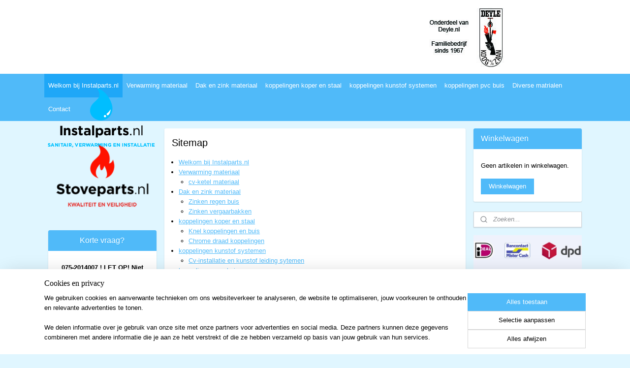

--- FILE ---
content_type: text/html; charset=UTF-8
request_url: https://www.instalparts.nl/sitemap/
body_size: 12461
content:
<!DOCTYPE html>
<!--[if lt IE 7]>
<html lang="nl"
      class="no-js lt-ie9 lt-ie8 lt-ie7 secure"> <![endif]-->
<!--[if IE 7]>
<html lang="nl"
      class="no-js lt-ie9 lt-ie8 is-ie7 secure"> <![endif]-->
<!--[if IE 8]>
<html lang="nl"
      class="no-js lt-ie9 is-ie8 secure"> <![endif]-->
<!--[if gt IE 8]><!-->
<html lang="nl" class="no-js secure">
<!--<![endif]-->
<head prefix="og: http://ogp.me/ns#">
    <meta http-equiv="Content-Type" content="text/html; charset=UTF-8"/>

    <title>Sitemap | instalparts.nl</title>
    <meta name="description" content="Sitemap | instalparts.nl" />
    <meta name="robots" content="noarchive"/>
    <meta name="robots" content="index,follow,noodp,noydir"/>
    
    <meta name="verify-v1" content="lXcQ21hp7RvbIpk2pqbCLu-O1nSvn1nAat9ry1xOoA4"/>
        <meta name="google-site-verification" content="lXcQ21hp7RvbIpk2pqbCLu-O1nSvn1nAat9ry1xOoA4"/>
    <meta name="viewport" content="width=device-width, initial-scale=1.0"/>
    <meta name="revisit-after" content="1 days"/>
    <meta name="generator" content="Mijnwebwinkel"/>
    <meta name="web_author" content="https://www.mijnwebwinkel.nl/"/>

    

    <meta property="og:site_name" content="instalparts.nl"/>


    <link rel="preload" as="style" href="https://static.myonlinestore.eu/assets/../js/fancybox/jquery.fancybox.css?20260121132632"
          onload="this.onload=null;this.rel='stylesheet'">
    <noscript>
        <link rel="stylesheet" href="https://static.myonlinestore.eu/assets/../js/fancybox/jquery.fancybox.css?20260121132632">
    </noscript>

    <link rel="stylesheet" type="text/css" href="https://asset.myonlinestore.eu/8cMD01JiY4aJxf3OG49Rxs3EBqQykRt.css"/>

    <link rel="preload" as="style" href="https://static.myonlinestore.eu/assets/../fonts/fontawesome-6.4.2/css/fontawesome.min.css?20260121132632"
          onload="this.onload=null;this.rel='stylesheet'">
    <link rel="preload" as="style" href="https://static.myonlinestore.eu/assets/../fonts/fontawesome-6.4.2/css/solid.min.css?20260121132632"
          onload="this.onload=null;this.rel='stylesheet'">
    <link rel="preload" as="style" href="https://static.myonlinestore.eu/assets/../fonts/fontawesome-6.4.2/css/brands.min.css?20260121132632"
          onload="this.onload=null;this.rel='stylesheet'">
    <link rel="preload" as="style" href="https://static.myonlinestore.eu/assets/../fonts/fontawesome-6.4.2/css/v4-shims.min.css?20260121132632"
          onload="this.onload=null;this.rel='stylesheet'">
    <noscript>
        <link rel="stylesheet" href="https://static.myonlinestore.eu/assets/../fonts/font-awesome-4.1.0/css/font-awesome.4.1.0.min.css?20260121132632">
    </noscript>

    <link rel="preconnect" href="https://static.myonlinestore.eu/" crossorigin />
    <link rel="dns-prefetch" href="https://static.myonlinestore.eu/" />
    <link rel="preconnect" href="https://cdn.myonlinestore.eu" crossorigin />
    <link rel="dns-prefetch" href="https://cdn.myonlinestore.eu" />

    <script type="text/javascript" src="https://static.myonlinestore.eu/assets/../js/modernizr.js?20260121132632"></script>
        
    <link rel="icon" type="image/x-icon" href="https://cdn.myonlinestore.eu/ee233095-b880-4d66-b400-e3ff514c8eb9/favicon.ico?t=1768835325"
              />
    <script>
        var _rollbarConfig = {
        accessToken: 'd57a2075769e4401ab611d78421f1c89',
        captureUncaught: false,
        captureUnhandledRejections: false,
        verbose: false,
        payload: {
            environment: 'prod',
            person: {
                id: 538030,
            },
            ignoredMessages: [
                'request aborted',
                'network error',
                'timeout'
            ]
        },
        reportLevel: 'error'
    };
    // Rollbar Snippet
    !function(r){var e={};function o(n){if(e[n])return e[n].exports;var t=e[n]={i:n,l:!1,exports:{}};return r[n].call(t.exports,t,t.exports,o),t.l=!0,t.exports}o.m=r,o.c=e,o.d=function(r,e,n){o.o(r,e)||Object.defineProperty(r,e,{enumerable:!0,get:n})},o.r=function(r){"undefined"!=typeof Symbol&&Symbol.toStringTag&&Object.defineProperty(r,Symbol.toStringTag,{value:"Module"}),Object.defineProperty(r,"__esModule",{value:!0})},o.t=function(r,e){if(1&e&&(r=o(r)),8&e)return r;if(4&e&&"object"==typeof r&&r&&r.__esModule)return r;var n=Object.create(null);if(o.r(n),Object.defineProperty(n,"default",{enumerable:!0,value:r}),2&e&&"string"!=typeof r)for(var t in r)o.d(n,t,function(e){return r[e]}.bind(null,t));return n},o.n=function(r){var e=r&&r.__esModule?function(){return r.default}:function(){return r};return o.d(e,"a",e),e},o.o=function(r,e){return Object.prototype.hasOwnProperty.call(r,e)},o.p="",o(o.s=0)}([function(r,e,o){var n=o(1),t=o(4);_rollbarConfig=_rollbarConfig||{},_rollbarConfig.rollbarJsUrl=_rollbarConfig.rollbarJsUrl||"https://cdnjs.cloudflare.com/ajax/libs/rollbar.js/2.14.4/rollbar.min.js",_rollbarConfig.async=void 0===_rollbarConfig.async||_rollbarConfig.async;var a=n.setupShim(window,_rollbarConfig),l=t(_rollbarConfig);window.rollbar=n.Rollbar,a.loadFull(window,document,!_rollbarConfig.async,_rollbarConfig,l)},function(r,e,o){var n=o(2);function t(r){return function(){try{return r.apply(this,arguments)}catch(r){try{console.error("[Rollbar]: Internal error",r)}catch(r){}}}}var a=0;function l(r,e){this.options=r,this._rollbarOldOnError=null;var o=a++;this.shimId=function(){return o},"undefined"!=typeof window&&window._rollbarShims&&(window._rollbarShims[o]={handler:e,messages:[]})}var i=o(3),s=function(r,e){return new l(r,e)},d=function(r){return new i(s,r)};function c(r){return t(function(){var e=Array.prototype.slice.call(arguments,0),o={shim:this,method:r,args:e,ts:new Date};window._rollbarShims[this.shimId()].messages.push(o)})}l.prototype.loadFull=function(r,e,o,n,a){var l=!1,i=e.createElement("script"),s=e.getElementsByTagName("script")[0],d=s.parentNode;i.crossOrigin="",i.src=n.rollbarJsUrl,o||(i.async=!0),i.onload=i.onreadystatechange=t(function(){if(!(l||this.readyState&&"loaded"!==this.readyState&&"complete"!==this.readyState)){i.onload=i.onreadystatechange=null;try{d.removeChild(i)}catch(r){}l=!0,function(){var e;if(void 0===r._rollbarDidLoad){e=new Error("rollbar.js did not load");for(var o,n,t,l,i=0;o=r._rollbarShims[i++];)for(o=o.messages||[];n=o.shift();)for(t=n.args||[],i=0;i<t.length;++i)if("function"==typeof(l=t[i])){l(e);break}}"function"==typeof a&&a(e)}()}}),d.insertBefore(i,s)},l.prototype.wrap=function(r,e,o){try{var n;if(n="function"==typeof e?e:function(){return e||{}},"function"!=typeof r)return r;if(r._isWrap)return r;if(!r._rollbar_wrapped&&(r._rollbar_wrapped=function(){o&&"function"==typeof o&&o.apply(this,arguments);try{return r.apply(this,arguments)}catch(o){var e=o;throw e&&("string"==typeof e&&(e=new String(e)),e._rollbarContext=n()||{},e._rollbarContext._wrappedSource=r.toString(),window._rollbarWrappedError=e),e}},r._rollbar_wrapped._isWrap=!0,r.hasOwnProperty))for(var t in r)r.hasOwnProperty(t)&&(r._rollbar_wrapped[t]=r[t]);return r._rollbar_wrapped}catch(e){return r}};for(var p="log,debug,info,warn,warning,error,critical,global,configure,handleUncaughtException,handleAnonymousErrors,handleUnhandledRejection,captureEvent,captureDomContentLoaded,captureLoad".split(","),u=0;u<p.length;++u)l.prototype[p[u]]=c(p[u]);r.exports={setupShim:function(r,e){if(r){var o=e.globalAlias||"Rollbar";if("object"==typeof r[o])return r[o];r._rollbarShims={},r._rollbarWrappedError=null;var a=new d(e);return t(function(){e.captureUncaught&&(a._rollbarOldOnError=r.onerror,n.captureUncaughtExceptions(r,a,!0),e.wrapGlobalEventHandlers&&n.wrapGlobals(r,a,!0)),e.captureUnhandledRejections&&n.captureUnhandledRejections(r,a,!0);var t=e.autoInstrument;return!1!==e.enabled&&(void 0===t||!0===t||"object"==typeof t&&t.network)&&r.addEventListener&&(r.addEventListener("load",a.captureLoad.bind(a)),r.addEventListener("DOMContentLoaded",a.captureDomContentLoaded.bind(a))),r[o]=a,a})()}},Rollbar:d}},function(r,e){function o(r,e,o){if(e.hasOwnProperty&&e.hasOwnProperty("addEventListener")){for(var n=e.addEventListener;n._rollbarOldAdd&&n.belongsToShim;)n=n._rollbarOldAdd;var t=function(e,o,t){n.call(this,e,r.wrap(o),t)};t._rollbarOldAdd=n,t.belongsToShim=o,e.addEventListener=t;for(var a=e.removeEventListener;a._rollbarOldRemove&&a.belongsToShim;)a=a._rollbarOldRemove;var l=function(r,e,o){a.call(this,r,e&&e._rollbar_wrapped||e,o)};l._rollbarOldRemove=a,l.belongsToShim=o,e.removeEventListener=l}}r.exports={captureUncaughtExceptions:function(r,e,o){if(r){var n;if("function"==typeof e._rollbarOldOnError)n=e._rollbarOldOnError;else if(r.onerror){for(n=r.onerror;n._rollbarOldOnError;)n=n._rollbarOldOnError;e._rollbarOldOnError=n}e.handleAnonymousErrors();var t=function(){var o=Array.prototype.slice.call(arguments,0);!function(r,e,o,n){r._rollbarWrappedError&&(n[4]||(n[4]=r._rollbarWrappedError),n[5]||(n[5]=r._rollbarWrappedError._rollbarContext),r._rollbarWrappedError=null);var t=e.handleUncaughtException.apply(e,n);o&&o.apply(r,n),"anonymous"===t&&(e.anonymousErrorsPending+=1)}(r,e,n,o)};o&&(t._rollbarOldOnError=n),r.onerror=t}},captureUnhandledRejections:function(r,e,o){if(r){"function"==typeof r._rollbarURH&&r._rollbarURH.belongsToShim&&r.removeEventListener("unhandledrejection",r._rollbarURH);var n=function(r){var o,n,t;try{o=r.reason}catch(r){o=void 0}try{n=r.promise}catch(r){n="[unhandledrejection] error getting `promise` from event"}try{t=r.detail,!o&&t&&(o=t.reason,n=t.promise)}catch(r){}o||(o="[unhandledrejection] error getting `reason` from event"),e&&e.handleUnhandledRejection&&e.handleUnhandledRejection(o,n)};n.belongsToShim=o,r._rollbarURH=n,r.addEventListener("unhandledrejection",n)}},wrapGlobals:function(r,e,n){if(r){var t,a,l="EventTarget,Window,Node,ApplicationCache,AudioTrackList,ChannelMergerNode,CryptoOperation,EventSource,FileReader,HTMLUnknownElement,IDBDatabase,IDBRequest,IDBTransaction,KeyOperation,MediaController,MessagePort,ModalWindow,Notification,SVGElementInstance,Screen,TextTrack,TextTrackCue,TextTrackList,WebSocket,WebSocketWorker,Worker,XMLHttpRequest,XMLHttpRequestEventTarget,XMLHttpRequestUpload".split(",");for(t=0;t<l.length;++t)r[a=l[t]]&&r[a].prototype&&o(e,r[a].prototype,n)}}}},function(r,e){function o(r,e){this.impl=r(e,this),this.options=e,function(r){for(var e=function(r){return function(){var e=Array.prototype.slice.call(arguments,0);if(this.impl[r])return this.impl[r].apply(this.impl,e)}},o="log,debug,info,warn,warning,error,critical,global,configure,handleUncaughtException,handleAnonymousErrors,handleUnhandledRejection,_createItem,wrap,loadFull,shimId,captureEvent,captureDomContentLoaded,captureLoad".split(","),n=0;n<o.length;n++)r[o[n]]=e(o[n])}(o.prototype)}o.prototype._swapAndProcessMessages=function(r,e){var o,n,t;for(this.impl=r(this.options);o=e.shift();)n=o.method,t=o.args,this[n]&&"function"==typeof this[n]&&("captureDomContentLoaded"===n||"captureLoad"===n?this[n].apply(this,[t[0],o.ts]):this[n].apply(this,t));return this},r.exports=o},function(r,e){r.exports=function(r){return function(e){if(!e&&!window._rollbarInitialized){for(var o,n,t=(r=r||{}).globalAlias||"Rollbar",a=window.rollbar,l=function(r){return new a(r)},i=0;o=window._rollbarShims[i++];)n||(n=o.handler),o.handler._swapAndProcessMessages(l,o.messages);window[t]=n,window._rollbarInitialized=!0}}}}]);
    // End Rollbar Snippet
    </script>
    <script defer type="text/javascript" src="https://static.myonlinestore.eu/assets/../js/jquery.min.js?20260121132632"></script><script defer type="text/javascript" src="https://static.myonlinestore.eu/assets/../js/mww/shop.js?20260121132632"></script><script defer type="text/javascript" src="https://static.myonlinestore.eu/assets/../js/mww/navigation.js?20260121132632"></script><script defer type="text/javascript" src="https://static.myonlinestore.eu/assets/../js/delay.js?20260121132632"></script><script defer type="text/javascript" src="https://static.myonlinestore.eu/assets/../js/mww/ajax.js?20260121132632"></script><script defer type="text/javascript" src="https://static.myonlinestore.eu/assets/../js/foundation/foundation.min.js?20260121132632"></script><script defer type="text/javascript" src="https://static.myonlinestore.eu/assets/../js/foundation/foundation/foundation.topbar.js?20260121132632"></script><script defer type="text/javascript" src="https://static.myonlinestore.eu/assets/../js/foundation/foundation/foundation.tooltip.js?20260121132632"></script><script defer type="text/javascript" src="https://static.myonlinestore.eu/assets/../js/mww/deferred.js?20260121132632"></script>
        <script src="https://static.myonlinestore.eu/assets/webpack/bootstrapper.ce10832e.js"></script>
    
    <script src="https://static.myonlinestore.eu/assets/webpack/vendor.85ea91e8.js" defer></script><script src="https://static.myonlinestore.eu/assets/webpack/main.c5872b2c.js" defer></script>
    
    <script src="https://static.myonlinestore.eu/assets/webpack/webcomponents.377dc92a.js" defer></script>
    
    <script src="https://static.myonlinestore.eu/assets/webpack/render.8395a26c.js" defer></script>

    <script>
        window.bootstrapper.add(new Strap('marketingScripts', []));
    </script>
        <script>
  window.dataLayer = window.dataLayer || [];

  function gtag() {
    dataLayer.push(arguments);
  }

    gtag(
    "consent",
    "default",
    {
      "ad_storage": "denied",
      "ad_user_data": "denied",
      "ad_personalization": "denied",
      "analytics_storage": "denied",
      "security_storage": "granted",
      "personalization_storage": "denied",
      "functionality_storage": "denied",
    }
  );

  gtag("js", new Date());
  gtag("config", 'G-HSRC51ENF9', { "groups": "myonlinestore" });</script>
<script async src="https://www.googletagmanager.com/gtag/js?id=G-HSRC51ENF9"></script>
        <script>
        
    </script>
        
<script>
    var marketingStrapId = 'marketingScripts'
    var marketingScripts = window.bootstrapper.use(marketingStrapId);

    if (marketingScripts === null) {
        marketingScripts = [];
    }

    
    window.bootstrapper.update(new Strap(marketingStrapId, marketingScripts));
</script>
    <noscript>
        <style>ul.products li {
                opacity: 1 !important;
            }</style>
    </noscript>

            <script>
                (function (w, d, s, l, i) {
            w[l] = w[l] || [];
            w[l].push({
                'gtm.start':
                    new Date().getTime(), event: 'gtm.js'
            });
            var f = d.getElementsByTagName(s)[0],
                j = d.createElement(s), dl = l != 'dataLayer' ? '&l=' + l : '';
            j.async = true;
            j.src =
                'https://www.googletagmanager.com/gtm.js?id=' + i + dl;
            f.parentNode.insertBefore(j, f);
        })(window, document, 'script', 'dataLayer', 'GTM-MSQ3L6L');
            </script>

</head>
<body    class="lang-nl_NL layout-width-1100 threeColumn">

    <noscript>
                    <iframe src="https://www.googletagmanager.com/ns.html?id=GTM-MSQ3L6L" height="0" width="0"
                    style="display:none;visibility:hidden"></iframe>
            </noscript>


<header>
    <a tabindex="0" id="skip-link" class="button screen-reader-text" href="#content">Spring naar de hoofdtekst</a>
</header>


<div id="react_element__filter"></div>

<div class="site-container">
    <div class="inner-wrap">
        
        
        <div class="bg-container custom-css-container"             data-active-language="nl"
            data-current-date="22-01-2026"
            data-category-id="unknown"
            data-article-id="unknown"
            data-article-category-id="unknown"
            data-article-name="unknown"
        >
            <noscript class="no-js-message">
                <div class="inner">
                    Javascript is uitgeschakeld.


Zonder Javascript is het niet mogelijk bestellingen te plaatsen in deze webwinkel en zijn een aantal functionaliteiten niet beschikbaar.
                </div>
            </noscript>

            <div id="header">
                <div id="react_root"><!-- --></div>
                <div
                    class="header-bar-top">
                                    </div>

                

        
                
            

<sf-header-image
    class="web-component"
    header-element-height="150px"
    align="left"
    store-name="instalparts.nl"
    store-url="https://www.instalparts.nl/"
    background-image-url="https://cdn.myonlinestore.eu/ee233095-b880-4d66-b400-e3ff514c8eb9/nl_NL_image_header_4.jpg?t=1768835325"
    mobile-background-image-url=""
    logo-custom-width=""
    logo-custom-height=""
    page-column-width="1100"
    style="
        height: 150px;

        --background-color: #FFFFFF;
        --background-height: 150px;
        --background-aspect-ratio: 5.3333333333333;
        --scaling-background-aspect-ratio: 7.3333333333333;
        --mobile-background-height: 0px;
        --mobile-background-aspect-ratio: 1;
        --color: #FFFFFF;
        --logo-custom-width: auto;
        --logo-custom-height: auto;
        --logo-aspect-ratio: 1.2777777777778
        ">
            <a href="https://www.instalparts.nl/" slot="logo" style="max-height: 100%;">
            <img
                src="https://cdn.myonlinestore.eu/ee233095-b880-4d66-b400-e3ff514c8eb9/logo_large.png?t=1768835325"
                alt="instalparts.nl"
                style="
                    width: 230px;
                    height: 100%;
                    display: block;
                    max-height: 400px;
                    "
            />
        </a>
    </sf-header-image>
                <div class="header-bar-bottom">
                                                
<div class="row header-bar-inner" data-bar-position="header" data-options="sticky_on: [medium, large]; is_hover: true; scrolltop: true;" data-topbar>
    <section class="top-bar-section">
                                    <nav class="module-container navigation  align-left">
                    <ul>
                            


    

<li class="active">
            <a href="https://www.instalparts.nl/" class="no_underline">
            Welkom bij Instalparts.nl
                    </a>

                                </li>
    

    


<li class="has-dropdown">
            <a href="https://www.instalparts.nl/c-5950264/verwarming-materiaal/" class="no_underline">
            Verwarming materiaal
                    </a>

                                    <ul class="dropdown">
                        




<li class="">
            <a href="https://www.instalparts.nl/c-5974129/cv-ketel-materiaal/" class="no_underline">
            cv-ketel materiaal
                    </a>

                                </li>
                </ul>
                        </li>
    

    


<li class="has-dropdown">
            <a href="https://www.instalparts.nl/c-5172649/dak-en-zink-materiaal/" class="no_underline">
            Dak en zink materiaal
                    </a>

                                    <ul class="dropdown">
                        




<li class="">
            <a href="https://www.instalparts.nl/c-5172651/zinken-regen-buis/" class="no_underline">
            Zinken regen buis
                    </a>

                                </li>
    




<li class="">
            <a href="https://www.instalparts.nl/c-5178957/zinken-vergaarbakken/" class="no_underline">
            Zinken vergaarbakken
                    </a>

                                </li>
                </ul>
                        </li>
    

    


<li class="has-dropdown">
            <a href="https://www.instalparts.nl/c-6936953/koppelingen-koper-en-staal/" class="no_underline">
            koppelingen koper en staal
                    </a>

                                    <ul class="dropdown">
                        




<li class="">
            <a href="https://www.instalparts.nl/c-5184569/knel-koppelingen-en-buis/" class="no_underline">
            Knel koppelingen en buis
                    </a>

                                </li>
    




<li class="">
            <a href="https://www.instalparts.nl/c-5187150/chrome-draad-koppelingen/" class="no_underline">
            Chrome draad koppelingen
                    </a>

                                </li>
                </ul>
                        </li>
    

    


<li class="has-dropdown">
            <a href="https://www.instalparts.nl/c-6936956/koppelingen-kunstof-systemen/" class="no_underline">
            koppelingen kunstof systemen
                    </a>

                                    <ul class="dropdown">
                        




<li class="">
            <a href="https://www.instalparts.nl/c-5196461/cv-installatie-en-kunstof-leiding-sytemen/" class="no_underline">
            Cv-installatie en kunstof leiding sytemen
                    </a>

                                </li>
                </ul>
                        </li>
    

    


<li class="has-dropdown">
            <a href="https://www.instalparts.nl/c-6936959/koppelingen-pvc-buis/" class="no_underline">
            koppelingen pvc buis
                    </a>

                                    <ul class="dropdown">
                        




<li class="">
            <a href="https://www.instalparts.nl/c-5193305/pvc-hulpstukken-en-buis-lijm/" class="no_underline">
            Pvc hulpstukken en buis - lijm
                    </a>

                                </li>
    




<li class="">
            <a href="https://www.instalparts.nl/c-5193328/pvc-hulpstukken-en-buis-manchet/" class="no_underline">
            Pvc hulpstukken en buis - manchet
                    </a>

                                </li>
    




<li class="">
            <a href="https://www.instalparts.nl/c-5194436/pvc-hulpstukken-en-buis-regen-water/" class="no_underline">
            Pvc hulpstukken en buis - regen water
                    </a>

                                </li>
                </ul>
                        </li>
    

    


<li class="has-dropdown">
            <a href="https://www.instalparts.nl/c-5172884/diverse-matrialen/" class="no_underline">
            Diverse matrialen
                    </a>

                                    <ul class="dropdown">
                        




<li class="">
            <a href="https://www.instalparts.nl/c-5184574/flexibele-kraan-slangen/" class="no_underline">
            Flexibele kraan slangen
                    </a>

                                </li>
    




<li class="">
            <a href="https://www.instalparts.nl/c-5184577/kraan-aanluit-en-overgang-koppelingen/" class="no_underline">
            Kraan aanluit en overgang koppelingen
                    </a>

                                </li>
    




<li class="">
            <a href="https://www.instalparts.nl/c-5187808/wastafel-keuken-afvoermateriaal/" class="no_underline">
            wastafel &amp; keuken afvoermateriaal
                    </a>

                                </li>
    




<li class="">
            <a href="https://www.instalparts.nl/c-5187627/toilet-aansluitmateriaal/" class="no_underline">
            Toilet aansluitmateriaal
                    </a>

                                </li>
    




<li class="">
            <a href="https://www.instalparts.nl/c-5196305/ringen-en-pakkingen/" class="no_underline">
            Ringen en pakkingen
                    </a>

                                </li>
    




<li class="">
            <a href="https://www.instalparts.nl/c-5188030/diverse-materialen/" class="no_underline">
            Diverse materialen
                    </a>

                                </li>
    




<li class="">
            <a href="https://www.instalparts.nl/c-5172650/buiten-kranen/" class="no_underline">
            Buiten kranen
                    </a>

                                </li>
                </ul>
                        </li>
    

    


<li class="has-dropdown">
            <a href="https://www.instalparts.nl/c-5172569/contact/" class="no_underline">
            Contact
                    </a>

                                    <ul class="dropdown">
                        




<li class="">
            <a href="https://www.instalparts.nl/c-5178561/algemene-voorwaarden/" class="no_underline">
            Algemene voorwaarden
                    </a>

                                </li>
    




<li class="">
            <a href="https://www.instalparts.nl/c-6014170/verzendingsvoorwaarden-en-verpakkingsmaterialen/" class="no_underline">
            Verzendingsvoorwaarden en verpakkingsmaterialen
                    </a>

                                </li>
                </ul>
                        </li>

                    </ul>
                </nav>
                        </section>
</div>

                                    </div>
            </div>

            
            
            <div id="content" class="columncount-3">
                <div class="row">
                                            <div class="columns columns-14 foldout-nav">
                            <a class="mobile-nav-toggle" href="#" data-react-trigger="mobile-navigation-toggle">
    <i></i> Menu</a>   
                        </div>
                                                                                            <div class="columns large-8 medium-14 large-push-3" id="centercolumn">
    
    
                            
    <div class="intro">
        <h1>Sitemap</h1>

        <ul class="sitemap">
                                                <li>
                    <a href="https://www.instalparts.nl/">Welkom bij Instalparts.nl</a>
                                    </li>
                                                <li>
                    <a href="https://www.instalparts.nl/c-5950264/verwarming-materiaal/">Verwarming materiaal</a>
                                            <ul>
                                                                <li>
                    <a href="https://www.instalparts.nl/c-5974129/cv-ketel-materiaal/">cv-ketel materiaal</a>
                                    </li>
                        
                        </ul>
                                    </li>
                                                <li>
                    <a href="https://www.instalparts.nl/c-5172649/dak-en-zink-materiaal/">Dak en zink materiaal</a>
                                            <ul>
                                                                <li>
                    <a href="https://www.instalparts.nl/c-5172651/zinken-regen-buis/">Zinken regen buis</a>
                                    </li>
                                                <li>
                    <a href="https://www.instalparts.nl/c-5178957/zinken-vergaarbakken/">Zinken vergaarbakken</a>
                                    </li>
                        
                        </ul>
                                    </li>
                                                <li>
                    <a href="https://www.instalparts.nl/c-6936953/koppelingen-koper-en-staal/">koppelingen koper en staal</a>
                                            <ul>
                                                                <li>
                    <a href="https://www.instalparts.nl/c-5184569/knel-koppelingen-en-buis/">Knel koppelingen en buis</a>
                                    </li>
                                                <li>
                    <a href="https://www.instalparts.nl/c-5187150/chrome-draad-koppelingen/">Chrome draad koppelingen</a>
                                    </li>
                        
                        </ul>
                                    </li>
                                                <li>
                    <a href="https://www.instalparts.nl/c-6936956/koppelingen-kunstof-systemen/">koppelingen kunstof systemen</a>
                                            <ul>
                                                                <li>
                    <a href="https://www.instalparts.nl/c-5196461/cv-installatie-en-kunstof-leiding-sytemen/">Cv-installatie en kunstof leiding sytemen</a>
                                    </li>
                        
                        </ul>
                                    </li>
                                                <li>
                    <a href="https://www.instalparts.nl/c-6936959/koppelingen-pvc-buis/">koppelingen pvc buis</a>
                                            <ul>
                                                                <li>
                    <a href="https://www.instalparts.nl/c-5193305/pvc-hulpstukken-en-buis-lijm/">Pvc hulpstukken en buis - lijm</a>
                                    </li>
                                                <li>
                    <a href="https://www.instalparts.nl/c-5193328/pvc-hulpstukken-en-buis-manchet/">Pvc hulpstukken en buis - manchet</a>
                                    </li>
                                                <li>
                    <a href="https://www.instalparts.nl/c-5194436/pvc-hulpstukken-en-buis-regen-water/">Pvc hulpstukken en buis - regen water</a>
                                    </li>
                        
                        </ul>
                                    </li>
                                                <li>
                    <a href="https://www.instalparts.nl/c-5172884/diverse-matrialen/">Diverse matrialen</a>
                                            <ul>
                                                                <li>
                    <a href="https://www.instalparts.nl/c-5184574/flexibele-kraan-slangen/">Flexibele kraan slangen</a>
                                    </li>
                                                <li>
                    <a href="https://www.instalparts.nl/c-5184577/kraan-aanluit-en-overgang-koppelingen/">Kraan aanluit en overgang koppelingen</a>
                                    </li>
                                                <li>
                    <a href="https://www.instalparts.nl/c-5187808/wastafel-keuken-afvoermateriaal/">wastafel &amp; keuken afvoermateriaal</a>
                                    </li>
                                                <li>
                    <a href="https://www.instalparts.nl/c-5187627/toilet-aansluitmateriaal/">Toilet aansluitmateriaal</a>
                                    </li>
                                                <li>
                    <a href="https://www.instalparts.nl/c-5196305/ringen-en-pakkingen/">Ringen en pakkingen</a>
                                    </li>
                                                <li>
                    <a href="https://www.instalparts.nl/c-5188030/diverse-materialen/">Diverse materialen</a>
                                    </li>
                                                <li>
                    <a href="https://www.instalparts.nl/c-5172650/buiten-kranen/">Buiten kranen</a>
                                    </li>
                        
                        </ul>
                                    </li>
                                                <li>
                    <a href="https://www.instalparts.nl/c-5172569/contact/">Contact</a>
                                            <ul>
                                                                <li>
                    <a href="https://www.instalparts.nl/c-5178561/algemene-voorwaarden/">Algemene voorwaarden</a>
                                    </li>
                                                <li>
                    <a href="https://www.instalparts.nl/c-6014170/verzendingsvoorwaarden-en-verpakkingsmaterialen/">Verzendingsvoorwaarden en verpakkingsmaterialen</a>
                                    </li>
                        
                        </ul>
                                    </li>
                        
        </ul>
    </div>

            
    </div>
<div class="columns large-3 large-pull-8 medium-7" id="leftcolumn">
            <div class="pane paneColumn paneColumnLeft">
            <div class="module moduleImage">
            <a href="http://www.stoveparts.nl" rel="nofollow" target="_blank">
                        <img src="https://cdn.myonlinestore.eu/ee233095-b880-4d66-b400-e3ff514c8eb9/images/module/image/201445.png?t=1582979300" alt="bekijk ook eens" title="bekijk ook eens"/>
                    </a>
    </div>

            <div class="block textarea  textAlignCenter ">
            <h3>Korte vraag?</h3>
    
            <p><strong>075-2014007 <u>! LET OP! Niet voor lopen/geleverde orders!!<a target="_blank" href="https://www.instalparts.nl/c-5172569/contact/"> </a><a target="_blank" href="https://www.instalparts.nl/c-5172569/contact/">MAIL</a><a target="_blank" href="https://www.instalparts.nl/c-5172569/contact/">!</a></u></strong></p><p><strong>Lange vraag, technische info of vraag over uw bestelling, <a href="https://www.instalparts.nl/c-5172569/contact/">mail!</a></strong></p><p><strong>Snelle reactie!</strong></p>
    </div>

            <div class="block textarea  textAlignCenter ">
            <h3>Onze recente werkzaamheden bekijken?</h3>
    
            <p>Bekijk onze <a target="_blank" href="https://www.facebook.com/Loodgietersbedrijf.Deyle">Facebook</a> of <a target="_blank" href="https://www.instagram.com/deyle.nl/">instagram </a></p>
    </div>

            <div class="module moduleFeedbackcompany">
    <div id="tfcwidget"><!-- --></div>
    <script>
        document.addEventListener("DOMContentLoaded", function () {
            var elem = document.getElementById('tfcwidget');

            if (elem) {
                var widget = document.createElement("iframe");

                widget.id = 'tfcwidget';
                widget.scrolling = 'no';
                widget.width = '200';
                widget.height = '376';
                widget.frameBorder = '0';
                widget.style = 'display:block;';
                widget.src = 'https://beoordelingen.feedbackcompany.nl/samenvoordeel/scripts/flexreview/getreview.cfm?wt=11&ws=15588&wbc=E0F6FF&wtbc=FFFFFF&wtbr=&wtc=000000&wlc=000000&wrc=000000&wttc=000000&nor=2&ww=200&wctc=000000&wntc=000000&wbbc=E0F6FF&wttbc=50BAF9&wttsz=13&wtxsz=8.5&wttf=Arial&wtxf=Arial';

                elem.append(widget);
            }
        });
    </script>
</div>

    </div>

    </div>
<div class="columns large-3 medium-7" id="rightcolumn">
            <div class="pane paneColumn paneColumnRight">
            
<div class="column-cart block cart" data-ajax-cart-replace="true" data-productcount="0">
    <h3>Winkelwagen</h3>

            <div class="cart-summary">
            Geen artikelen in winkelwagen.
        </div>
    
    <div class="goto-cart-button">
                    <a class="btn" href="/cart/?category_id=5172567"
               accesskey="c">Winkelwagen</a>
            </div>
</div>

            <div class="search-block search-column">
    <div class="react_element__searchbox" 
        data-post-url="/search/" 
        data-search-phrase=""></div>
</div>
            <div class="module moduleImage">
                <img src="https://cdn.myonlinestore.eu/ee233095-b880-4d66-b400-e3ff514c8eb9/images/module/image/229380.jpg?t=1711712276" alt="" title=""/>
            </div>

    </div>

    </div>
                                                            </div>
            </div>
        </div>

                <div id="mwwFooter">
            <div class="row mwwFooter">
                <div class="columns small-14">
                                                                                                                                                © 2020 - 2026 instalparts.nl
                        | <a href="https://www.instalparts.nl/sitemap/" class="footer">sitemap</a>
                        | <a href="https://www.instalparts.nl/rss/" class="footer" target="_blank">rss</a>
                                                    | <a href="https://www.mijnwebwinkel.nl/webshop-starten?utm_medium=referral&amp;utm_source=ecommerce_website&amp;utm_campaign=myonlinestore_shops_pro_nl" class="footer" target="_blank">webwinkel beginnen</a>
    -
    powered by <a href="https://www.mijnwebwinkel.nl/?utm_medium=referral&amp;utm_source=ecommerce_website&amp;utm_campaign=myonlinestore_shops_pro_nl" class="footer" target="_blank">Mijnwebwinkel</a>                                                            </div>
            </div>
        </div>
    </div>
</div>

<script>
    window.bootstrapper.add(new Strap('storeNotifications', {
        notifications: [],
    }));

    var storeLocales = [
                'nl_NL',
            ];
    window.bootstrapper.add(new Strap('storeLocales', storeLocales));

    window.bootstrapper.add(new Strap('consentBannerSettings', {"enabled":true,"privacyStatementPageId":null,"privacyStatementPageUrl":null,"updatedAt":"2024-02-29T11:31:41+01:00","updatedAtTimestamp":1709202701,"consentTypes":{"required":{"enabled":true,"title":"Noodzakelijk","text":"Cookies en technieken die zijn nodig om de website bruikbaar te maken, zoals het onthouden van je winkelmandje, veilig afrekenen en toegang tot beveiligde gedeelten van de website. Zonder deze cookies kan de website niet naar behoren werken."},"analytical":{"enabled":true,"title":"Statistieken","text":"Cookies en technieken die anoniem gegevens verzamelen en rapporteren over het gebruik van de website, zodat de website geoptimaliseerd kan worden."},"functional":{"enabled":false,"title":"Functioneel","text":"Cookies en technieken die helpen om optionele functionaliteiten aan de website toe te voegen, zoals chatmogelijkheden, het verzamelen van feedback en andere functies van derden."},"marketing":{"enabled":true,"title":"Marketing","text":"Cookies en technieken die worden ingezet om bezoekers gepersonaliseerde en relevante advertenties te kunnen tonen op basis van eerder bezochte pagina’s, en om de effectiviteit van advertentiecampagnes te analyseren."},"personalization":{"enabled":false,"title":"Personalisatie","text":"Cookies en technieken om de vormgeving en inhoud van de website op u aan te passen, zoals de taal of vormgeving van de website."}},"labels":{"banner":{"title":"Cookies en privacy","text":"We gebruiken cookies en aanverwante technieken om ons websiteverkeer te analyseren, de website te optimaliseren, jouw voorkeuren te onthouden en relevante advertenties te tonen.\n\nWe delen informatie over je gebruik van onze site met onze partners voor advertenties en social media. Deze partners kunnen deze gegevens combineren met andere informatie die je aan ze hebt verstrekt of die ze hebben verzameld op basis van jouw gebruik van hun services."},"modal":{"title":"Cookie- en privacyinstellingen","text":"We gebruiken cookies en aanverwante technieken om ons websiteverkeer te analyseren, de website te optimaliseren, jouw voorkeuren te onthouden en relevante advertenties te tonen.\n\nWe delen informatie over je gebruik van onze site met onze partners voor advertenties en social media. Deze partners kunnen deze gegevens combineren met andere informatie die je aan ze hebt verstrekt of die ze hebben verzameld op basis van jouw gebruik van hun services."},"button":{"title":"Cookie- en privacyinstellingen","text":"button_text"}}}));
    window.bootstrapper.add(new Strap('store', {"availableBusinessModels":"ALL","currency":"EUR","currencyDisplayLocale":"nl_NL","discountApplicable":true,"googleTrackingType":"gtag","id":"538030","locale":"nl_NL","loginRequired":false,"roles":[],"storeName":"instalparts.nl","uuid":"ee233095-b880-4d66-b400-e3ff514c8eb9"}));
    window.bootstrapper.add(new Strap('merchant', { isMerchant: false }));
    window.bootstrapper.add(new Strap('customer', { authorized: false }));

    window.bootstrapper.add(new Strap('layout', {"hideCurrencyValuta":false}));
    window.bootstrapper.add(new Strap('store_layout', { width: 1100 }));
    window.bootstrapper.add(new Strap('theme', {"button_border_radius":0,"button_inactive_background_color":"D2D7E0","divider_border_color":"FFFFFF","border_radius":3,"ugly_shadows":true,"flexbox_image_size":"contain","block_background_centercolumn":"FFFFFF","cta_color":"","hyperlink_color":"50BAF9","general_link_hover_color":null,"content_padding":null,"price_color":"","price_font_size":22,"center_short_description":false,"navigation_link_bg_color":"","navigation_link_fg_color":"","navigation_active_bg_color":"","navigation_active_fg_color":"","navigation_arrow_color":"","navigation_font":"","navigation_font_size":null,"store_color_head":"#FFFFFF","store_color_head_font":"#FFFFFF","store_color_background_main":"#E0F6FF","store_color_topbar_font":"#000000","store_color_background":"#E0F6FF","store_color_border":"","store_color_block_head":"#50BAF9","store_color_block_font":"#FFFFFF","store_color_block_background":"#FFFFFF","store_color_headerbar_font":"#FFFFFF","store_color_headerbar_background":"#50BAF9","store_font_type":"arial","store_header_font_type":"Verdana","store_header_font_size":1,"store_font_size":13,"store_font_color":"#000000","store_button_color":"#50BAF9","store_button_font_color":"#FFFFFF","action_price_color":"#06A10B","article_font_size":null,"store_htags_color":"#000000"}));
    window.bootstrapper.add(new Strap('shippingGateway', {"shippingCountries":["NL","BE"]}));

    window.bootstrapper.add(new Strap('commonTranslations', {
        customerSexMale: 'De heer',
        customerSexFemale: 'Mevrouw',
        oopsTryAgain: 'Er ging iets mis, probeer het opnieuw',
        totalsHideTaxSpecs: 'Verberg de btw specificaties',
        totalsShowTaxSpecs: 'Toon de btw specificaties',
        searchInputPlaceholder: 'Zoeken...',
    }));

    window.bootstrapper.add(new Strap('saveForLaterTranslations', {
        saveForLaterSavedLabel: 'Bewaard',
        saveForLaterSavedItemsLabel: 'Bewaarde items',
        saveForLaterTitle: 'Bewaar voor later',
    }));

    window.bootstrapper.add(new Strap('loyaltyTranslations', {
        loyaltyProgramTitle: 'Spaarprogramma',
        loyaltyPointsLabel: 'Spaarpunten',
        loyaltyRewardsLabel: 'beloningen',
    }));

    window.bootstrapper.add(new Strap('saveForLater', {
        enabled: false    }))

    window.bootstrapper.add(new Strap('loyalty', {
        enabled: false
    }))

    window.bootstrapper.add(new Strap('paymentTest', {
        enabled: false,
        stopUrl: "https:\/\/www.instalparts.nl\/nl_NL\/logout\/"
    }));

    window.bootstrapper.add(new Strap('analyticsTracking', {
                gtag: true,
        datalayer: true,
            }));
</script>

<div id="react_element__mobnav"></div>

<script type="text/javascript">
    window.bootstrapper.add(new Strap('mobileNavigation', {
        search_url: 'https://www.instalparts.nl/search/',
        navigation_structure: {
            id: 0,
            parentId: null,
            text: 'root',
            children: [{"id":5172567,"parent_id":5172566,"style":"no_underline","url":"https:\/\/www.instalparts.nl\/","text":"Welkom bij Instalparts.nl","active":true},{"id":5950264,"parent_id":5172566,"style":"no_underline","url":"https:\/\/www.instalparts.nl\/c-5950264\/verwarming-materiaal\/","text":"Verwarming materiaal","active":false,"children":[{"id":5974129,"parent_id":5950264,"style":"no_underline","url":"https:\/\/www.instalparts.nl\/c-5974129\/cv-ketel-materiaal\/","text":"cv-ketel materiaal","active":false}]},{"id":5172649,"parent_id":5172566,"style":"no_underline","url":"https:\/\/www.instalparts.nl\/c-5172649\/dak-en-zink-materiaal\/","text":"Dak en zink materiaal","active":false,"children":[{"id":5172651,"parent_id":5172649,"style":"no_underline","url":"https:\/\/www.instalparts.nl\/c-5172651\/zinken-regen-buis\/","text":"Zinken regen buis","active":false},{"id":5178957,"parent_id":5172649,"style":"no_underline","url":"https:\/\/www.instalparts.nl\/c-5178957\/zinken-vergaarbakken\/","text":"Zinken vergaarbakken","active":false}]},{"id":6936953,"parent_id":5172566,"style":"no_underline","url":"https:\/\/www.instalparts.nl\/c-6936953\/koppelingen-koper-en-staal\/","text":"koppelingen koper en staal","active":false,"children":[{"id":5184569,"parent_id":6936953,"style":"no_underline","url":"https:\/\/www.instalparts.nl\/c-5184569\/knel-koppelingen-en-buis\/","text":"Knel koppelingen en buis","active":false},{"id":5187150,"parent_id":6936953,"style":"no_underline","url":"https:\/\/www.instalparts.nl\/c-5187150\/chrome-draad-koppelingen\/","text":"Chrome draad koppelingen","active":false}]},{"id":6936956,"parent_id":5172566,"style":"no_underline","url":"https:\/\/www.instalparts.nl\/c-6936956\/koppelingen-kunstof-systemen\/","text":"koppelingen kunstof systemen","active":false,"children":[{"id":5196461,"parent_id":6936956,"style":"no_underline","url":"https:\/\/www.instalparts.nl\/c-5196461\/cv-installatie-en-kunstof-leiding-sytemen\/","text":"Cv-installatie en kunstof leiding sytemen","active":false}]},{"id":6936959,"parent_id":5172566,"style":"no_underline","url":"https:\/\/www.instalparts.nl\/c-6936959\/koppelingen-pvc-buis\/","text":"koppelingen pvc buis","active":false,"children":[{"id":5193305,"parent_id":6936959,"style":"no_underline","url":"https:\/\/www.instalparts.nl\/c-5193305\/pvc-hulpstukken-en-buis-lijm\/","text":"Pvc hulpstukken en buis - lijm","active":false},{"id":5193328,"parent_id":6936959,"style":"no_underline","url":"https:\/\/www.instalparts.nl\/c-5193328\/pvc-hulpstukken-en-buis-manchet\/","text":"Pvc hulpstukken en buis - manchet","active":false},{"id":5194436,"parent_id":6936959,"style":"no_underline","url":"https:\/\/www.instalparts.nl\/c-5194436\/pvc-hulpstukken-en-buis-regen-water\/","text":"Pvc hulpstukken en buis - regen water","active":false}]},{"id":5172884,"parent_id":5172566,"style":"no_underline","url":"https:\/\/www.instalparts.nl\/c-5172884\/diverse-matrialen\/","text":"Diverse matrialen","active":false,"children":[{"id":5184574,"parent_id":5172884,"style":"no_underline","url":"https:\/\/www.instalparts.nl\/c-5184574\/flexibele-kraan-slangen\/","text":"Flexibele kraan slangen","active":false},{"id":5184577,"parent_id":5172884,"style":"no_underline","url":"https:\/\/www.instalparts.nl\/c-5184577\/kraan-aanluit-en-overgang-koppelingen\/","text":"Kraan aanluit en overgang koppelingen","active":false},{"id":5187808,"parent_id":5172884,"style":"no_underline","url":"https:\/\/www.instalparts.nl\/c-5187808\/wastafel-keuken-afvoermateriaal\/","text":"wastafel & keuken afvoermateriaal","active":false},{"id":5187627,"parent_id":5172884,"style":"no_underline","url":"https:\/\/www.instalparts.nl\/c-5187627\/toilet-aansluitmateriaal\/","text":"Toilet aansluitmateriaal","active":false},{"id":5196305,"parent_id":5172884,"style":"no_underline","url":"https:\/\/www.instalparts.nl\/c-5196305\/ringen-en-pakkingen\/","text":"Ringen en pakkingen","active":false},{"id":5188030,"parent_id":5172884,"style":"no_underline","url":"https:\/\/www.instalparts.nl\/c-5188030\/diverse-materialen\/","text":"Diverse materialen","active":false},{"id":5172650,"parent_id":5172884,"style":"no_underline","url":"https:\/\/www.instalparts.nl\/c-5172650\/buiten-kranen\/","text":"Buiten kranen","active":false}]},{"id":5172569,"parent_id":5172566,"style":"no_underline","url":"https:\/\/www.instalparts.nl\/c-5172569\/contact\/","text":"Contact","active":false,"children":[{"id":5178561,"parent_id":5172569,"style":"no_underline","url":"https:\/\/www.instalparts.nl\/c-5178561\/algemene-voorwaarden\/","text":"Algemene voorwaarden","active":false},{"id":6014170,"parent_id":5172569,"style":"no_underline","url":"https:\/\/www.instalparts.nl\/c-6014170\/verzendingsvoorwaarden-en-verpakkingsmaterialen\/","text":"Verzendingsvoorwaarden en verpakkingsmaterialen","active":false}]}],
        }
    }));
</script>

<div id="react_element__consent_banner"></div>
<div id="react_element__consent_button" class="consent-button"></div>
<div id="react_element__cookiescripts" style="display: none;"></div><script src="https://static.myonlinestore.eu/assets/bundles/fosjsrouting/js/router.js?20260121132632"></script>
<script src="https://static.myonlinestore.eu/assets/js/routes.js?20260121132632"></script>

<script type="text/javascript">
window.bootstrapper.add(new Strap('rollbar', {
    enabled: true,
    token: "d57a2075769e4401ab611d78421f1c89"
}));
</script>

<script>
    window.bootstrapper.add(new Strap('baseUrl', "https://www.instalparts.nl/api"));
    window.bootstrapper.add(new Strap('storeUrl', "https://www.instalparts.nl/"));
    Routing.setBaseUrl("");
    Routing.setHost("www.instalparts.nl");

    // check if the route is localized, if so; add locale to BaseUrl
    var localized_pathname = Routing.getBaseUrl() + "/nl_NL";
    var pathname = window.location.pathname;

    if (pathname.indexOf(localized_pathname) > -1) {
        Routing.setBaseUrl(localized_pathname);
    }
</script>



<!--
ISC License for Lucide icons
Copyright (c) for portions of Lucide are held by Cole Bemis 2013-2024 as part of Feather (MIT). All other copyright (c) for Lucide are held by Lucide Contributors 2024.
Permission to use, copy, modify, and/or distribute this software for any purpose with or without fee is hereby granted, provided that the above copyright notice and this permission notice appear in all copies.
-->
</body>
</html>
